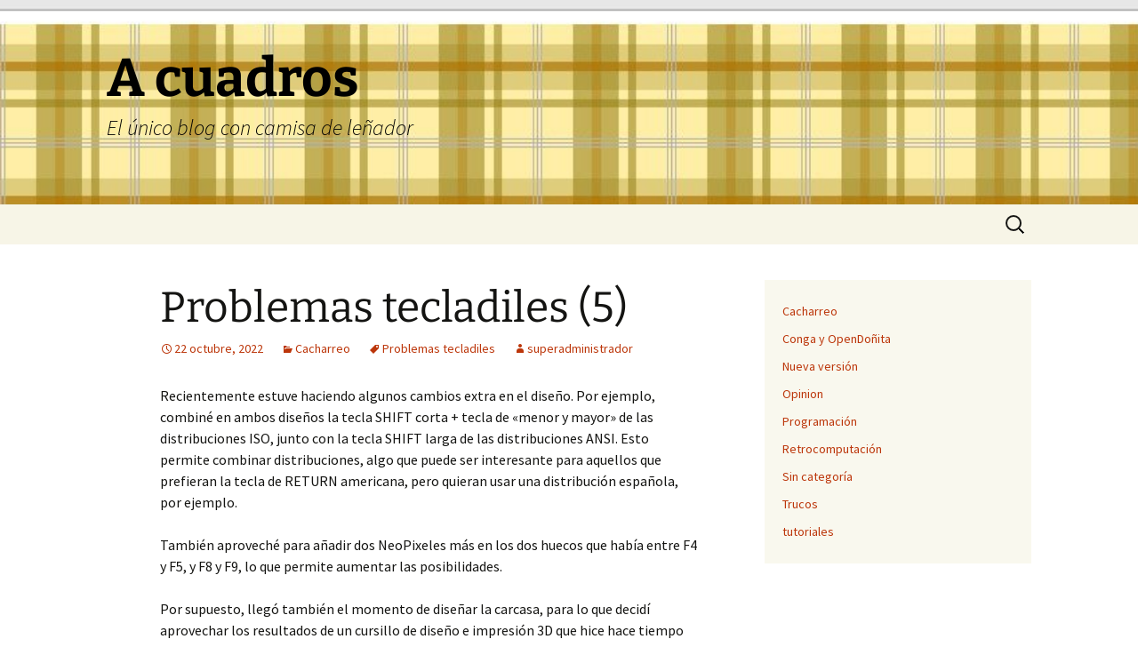

--- FILE ---
content_type: text/html; charset=UTF-8
request_url: https://blog.rastersoft.com/?p=3133
body_size: 15141
content:
<!DOCTYPE html>
<html lang="es">
<head>
	<meta charset="UTF-8">
	<meta name="viewport" content="width=device-width, initial-scale=1.0">
	<title>Problemas tecladiles (5) | A cuadros</title>
	<link rel="profile" href="https://gmpg.org/xfn/11">
	<link rel="pingback" href="https://blog.rastersoft.com/xmlrpc.php">
	<meta name='robots' content='max-image-preview:large' />
<link rel="alternate" type="application/rss+xml" title="A cuadros &raquo; Feed" href="https://blog.rastersoft.com/?feed=rss2" />
<link rel="alternate" type="application/rss+xml" title="A cuadros &raquo; Feed de los comentarios" href="https://blog.rastersoft.com/?feed=comments-rss2" />
<link rel="alternate" type="application/rss+xml" title="A cuadros &raquo; Comentario Problemas tecladiles (5) del feed" href="https://blog.rastersoft.com/?feed=rss2&#038;p=3133" />
<link rel="alternate" title="oEmbed (JSON)" type="application/json+oembed" href="https://blog.rastersoft.com/index.php?rest_route=%2Foembed%2F1.0%2Fembed&#038;url=https%3A%2F%2Fblog.rastersoft.com%2F%3Fp%3D3133" />
<link rel="alternate" title="oEmbed (XML)" type="text/xml+oembed" href="https://blog.rastersoft.com/index.php?rest_route=%2Foembed%2F1.0%2Fembed&#038;url=https%3A%2F%2Fblog.rastersoft.com%2F%3Fp%3D3133&#038;format=xml" />
<style id='wp-img-auto-sizes-contain-inline-css'>
img:is([sizes=auto i],[sizes^="auto," i]){contain-intrinsic-size:3000px 1500px}
/*# sourceURL=wp-img-auto-sizes-contain-inline-css */
</style>
<style id='wp-emoji-styles-inline-css'>

	img.wp-smiley, img.emoji {
		display: inline !important;
		border: none !important;
		box-shadow: none !important;
		height: 1em !important;
		width: 1em !important;
		margin: 0 0.07em !important;
		vertical-align: -0.1em !important;
		background: none !important;
		padding: 0 !important;
	}
/*# sourceURL=wp-emoji-styles-inline-css */
</style>
<style id='wp-block-library-inline-css'>
:root{--wp-block-synced-color:#7a00df;--wp-block-synced-color--rgb:122,0,223;--wp-bound-block-color:var(--wp-block-synced-color);--wp-editor-canvas-background:#ddd;--wp-admin-theme-color:#007cba;--wp-admin-theme-color--rgb:0,124,186;--wp-admin-theme-color-darker-10:#006ba1;--wp-admin-theme-color-darker-10--rgb:0,107,160.5;--wp-admin-theme-color-darker-20:#005a87;--wp-admin-theme-color-darker-20--rgb:0,90,135;--wp-admin-border-width-focus:2px}@media (min-resolution:192dpi){:root{--wp-admin-border-width-focus:1.5px}}.wp-element-button{cursor:pointer}:root .has-very-light-gray-background-color{background-color:#eee}:root .has-very-dark-gray-background-color{background-color:#313131}:root .has-very-light-gray-color{color:#eee}:root .has-very-dark-gray-color{color:#313131}:root .has-vivid-green-cyan-to-vivid-cyan-blue-gradient-background{background:linear-gradient(135deg,#00d084,#0693e3)}:root .has-purple-crush-gradient-background{background:linear-gradient(135deg,#34e2e4,#4721fb 50%,#ab1dfe)}:root .has-hazy-dawn-gradient-background{background:linear-gradient(135deg,#faaca8,#dad0ec)}:root .has-subdued-olive-gradient-background{background:linear-gradient(135deg,#fafae1,#67a671)}:root .has-atomic-cream-gradient-background{background:linear-gradient(135deg,#fdd79a,#004a59)}:root .has-nightshade-gradient-background{background:linear-gradient(135deg,#330968,#31cdcf)}:root .has-midnight-gradient-background{background:linear-gradient(135deg,#020381,#2874fc)}:root{--wp--preset--font-size--normal:16px;--wp--preset--font-size--huge:42px}.has-regular-font-size{font-size:1em}.has-larger-font-size{font-size:2.625em}.has-normal-font-size{font-size:var(--wp--preset--font-size--normal)}.has-huge-font-size{font-size:var(--wp--preset--font-size--huge)}.has-text-align-center{text-align:center}.has-text-align-left{text-align:left}.has-text-align-right{text-align:right}.has-fit-text{white-space:nowrap!important}#end-resizable-editor-section{display:none}.aligncenter{clear:both}.items-justified-left{justify-content:flex-start}.items-justified-center{justify-content:center}.items-justified-right{justify-content:flex-end}.items-justified-space-between{justify-content:space-between}.screen-reader-text{border:0;clip-path:inset(50%);height:1px;margin:-1px;overflow:hidden;padding:0;position:absolute;width:1px;word-wrap:normal!important}.screen-reader-text:focus{background-color:#ddd;clip-path:none;color:#444;display:block;font-size:1em;height:auto;left:5px;line-height:normal;padding:15px 23px 14px;text-decoration:none;top:5px;width:auto;z-index:100000}html :where(.has-border-color){border-style:solid}html :where([style*=border-top-color]){border-top-style:solid}html :where([style*=border-right-color]){border-right-style:solid}html :where([style*=border-bottom-color]){border-bottom-style:solid}html :where([style*=border-left-color]){border-left-style:solid}html :where([style*=border-width]){border-style:solid}html :where([style*=border-top-width]){border-top-style:solid}html :where([style*=border-right-width]){border-right-style:solid}html :where([style*=border-bottom-width]){border-bottom-style:solid}html :where([style*=border-left-width]){border-left-style:solid}html :where(img[class*=wp-image-]){height:auto;max-width:100%}:where(figure){margin:0 0 1em}html :where(.is-position-sticky){--wp-admin--admin-bar--position-offset:var(--wp-admin--admin-bar--height,0px)}@media screen and (max-width:600px){html :where(.is-position-sticky){--wp-admin--admin-bar--position-offset:0px}}

/*# sourceURL=wp-block-library-inline-css */
</style><style id='wp-block-categories-inline-css'>
.wp-block-categories{box-sizing:border-box}.wp-block-categories.alignleft{margin-right:2em}.wp-block-categories.alignright{margin-left:2em}.wp-block-categories.wp-block-categories-dropdown.aligncenter{text-align:center}.wp-block-categories .wp-block-categories__label{display:block;width:100%}
/*# sourceURL=https://blog.rastersoft.com/wp-includes/blocks/categories/style.min.css */
</style>
<style id='wp-block-image-inline-css'>
.wp-block-image>a,.wp-block-image>figure>a{display:inline-block}.wp-block-image img{box-sizing:border-box;height:auto;max-width:100%;vertical-align:bottom}@media not (prefers-reduced-motion){.wp-block-image img.hide{visibility:hidden}.wp-block-image img.show{animation:show-content-image .4s}}.wp-block-image[style*=border-radius] img,.wp-block-image[style*=border-radius]>a{border-radius:inherit}.wp-block-image.has-custom-border img{box-sizing:border-box}.wp-block-image.aligncenter{text-align:center}.wp-block-image.alignfull>a,.wp-block-image.alignwide>a{width:100%}.wp-block-image.alignfull img,.wp-block-image.alignwide img{height:auto;width:100%}.wp-block-image .aligncenter,.wp-block-image .alignleft,.wp-block-image .alignright,.wp-block-image.aligncenter,.wp-block-image.alignleft,.wp-block-image.alignright{display:table}.wp-block-image .aligncenter>figcaption,.wp-block-image .alignleft>figcaption,.wp-block-image .alignright>figcaption,.wp-block-image.aligncenter>figcaption,.wp-block-image.alignleft>figcaption,.wp-block-image.alignright>figcaption{caption-side:bottom;display:table-caption}.wp-block-image .alignleft{float:left;margin:.5em 1em .5em 0}.wp-block-image .alignright{float:right;margin:.5em 0 .5em 1em}.wp-block-image .aligncenter{margin-left:auto;margin-right:auto}.wp-block-image :where(figcaption){margin-bottom:1em;margin-top:.5em}.wp-block-image.is-style-circle-mask img{border-radius:9999px}@supports ((-webkit-mask-image:none) or (mask-image:none)) or (-webkit-mask-image:none){.wp-block-image.is-style-circle-mask img{border-radius:0;-webkit-mask-image:url('data:image/svg+xml;utf8,<svg viewBox="0 0 100 100" xmlns="http://www.w3.org/2000/svg"><circle cx="50" cy="50" r="50"/></svg>');mask-image:url('data:image/svg+xml;utf8,<svg viewBox="0 0 100 100" xmlns="http://www.w3.org/2000/svg"><circle cx="50" cy="50" r="50"/></svg>');mask-mode:alpha;-webkit-mask-position:center;mask-position:center;-webkit-mask-repeat:no-repeat;mask-repeat:no-repeat;-webkit-mask-size:contain;mask-size:contain}}:root :where(.wp-block-image.is-style-rounded img,.wp-block-image .is-style-rounded img){border-radius:9999px}.wp-block-image figure{margin:0}.wp-lightbox-container{display:flex;flex-direction:column;position:relative}.wp-lightbox-container img{cursor:zoom-in}.wp-lightbox-container img:hover+button{opacity:1}.wp-lightbox-container button{align-items:center;backdrop-filter:blur(16px) saturate(180%);background-color:#5a5a5a40;border:none;border-radius:4px;cursor:zoom-in;display:flex;height:20px;justify-content:center;opacity:0;padding:0;position:absolute;right:16px;text-align:center;top:16px;width:20px;z-index:100}@media not (prefers-reduced-motion){.wp-lightbox-container button{transition:opacity .2s ease}}.wp-lightbox-container button:focus-visible{outline:3px auto #5a5a5a40;outline:3px auto -webkit-focus-ring-color;outline-offset:3px}.wp-lightbox-container button:hover{cursor:pointer;opacity:1}.wp-lightbox-container button:focus{opacity:1}.wp-lightbox-container button:focus,.wp-lightbox-container button:hover,.wp-lightbox-container button:not(:hover):not(:active):not(.has-background){background-color:#5a5a5a40;border:none}.wp-lightbox-overlay{box-sizing:border-box;cursor:zoom-out;height:100vh;left:0;overflow:hidden;position:fixed;top:0;visibility:hidden;width:100%;z-index:100000}.wp-lightbox-overlay .close-button{align-items:center;cursor:pointer;display:flex;justify-content:center;min-height:40px;min-width:40px;padding:0;position:absolute;right:calc(env(safe-area-inset-right) + 16px);top:calc(env(safe-area-inset-top) + 16px);z-index:5000000}.wp-lightbox-overlay .close-button:focus,.wp-lightbox-overlay .close-button:hover,.wp-lightbox-overlay .close-button:not(:hover):not(:active):not(.has-background){background:none;border:none}.wp-lightbox-overlay .lightbox-image-container{height:var(--wp--lightbox-container-height);left:50%;overflow:hidden;position:absolute;top:50%;transform:translate(-50%,-50%);transform-origin:top left;width:var(--wp--lightbox-container-width);z-index:9999999999}.wp-lightbox-overlay .wp-block-image{align-items:center;box-sizing:border-box;display:flex;height:100%;justify-content:center;margin:0;position:relative;transform-origin:0 0;width:100%;z-index:3000000}.wp-lightbox-overlay .wp-block-image img{height:var(--wp--lightbox-image-height);min-height:var(--wp--lightbox-image-height);min-width:var(--wp--lightbox-image-width);width:var(--wp--lightbox-image-width)}.wp-lightbox-overlay .wp-block-image figcaption{display:none}.wp-lightbox-overlay button{background:none;border:none}.wp-lightbox-overlay .scrim{background-color:#fff;height:100%;opacity:.9;position:absolute;width:100%;z-index:2000000}.wp-lightbox-overlay.active{visibility:visible}@media not (prefers-reduced-motion){.wp-lightbox-overlay.active{animation:turn-on-visibility .25s both}.wp-lightbox-overlay.active img{animation:turn-on-visibility .35s both}.wp-lightbox-overlay.show-closing-animation:not(.active){animation:turn-off-visibility .35s both}.wp-lightbox-overlay.show-closing-animation:not(.active) img{animation:turn-off-visibility .25s both}.wp-lightbox-overlay.zoom.active{animation:none;opacity:1;visibility:visible}.wp-lightbox-overlay.zoom.active .lightbox-image-container{animation:lightbox-zoom-in .4s}.wp-lightbox-overlay.zoom.active .lightbox-image-container img{animation:none}.wp-lightbox-overlay.zoom.active .scrim{animation:turn-on-visibility .4s forwards}.wp-lightbox-overlay.zoom.show-closing-animation:not(.active){animation:none}.wp-lightbox-overlay.zoom.show-closing-animation:not(.active) .lightbox-image-container{animation:lightbox-zoom-out .4s}.wp-lightbox-overlay.zoom.show-closing-animation:not(.active) .lightbox-image-container img{animation:none}.wp-lightbox-overlay.zoom.show-closing-animation:not(.active) .scrim{animation:turn-off-visibility .4s forwards}}@keyframes show-content-image{0%{visibility:hidden}99%{visibility:hidden}to{visibility:visible}}@keyframes turn-on-visibility{0%{opacity:0}to{opacity:1}}@keyframes turn-off-visibility{0%{opacity:1;visibility:visible}99%{opacity:0;visibility:visible}to{opacity:0;visibility:hidden}}@keyframes lightbox-zoom-in{0%{transform:translate(calc((-100vw + var(--wp--lightbox-scrollbar-width))/2 + var(--wp--lightbox-initial-left-position)),calc(-50vh + var(--wp--lightbox-initial-top-position))) scale(var(--wp--lightbox-scale))}to{transform:translate(-50%,-50%) scale(1)}}@keyframes lightbox-zoom-out{0%{transform:translate(-50%,-50%) scale(1);visibility:visible}99%{visibility:visible}to{transform:translate(calc((-100vw + var(--wp--lightbox-scrollbar-width))/2 + var(--wp--lightbox-initial-left-position)),calc(-50vh + var(--wp--lightbox-initial-top-position))) scale(var(--wp--lightbox-scale));visibility:hidden}}
/*# sourceURL=https://blog.rastersoft.com/wp-includes/blocks/image/style.min.css */
</style>
<style id='wp-block-image-theme-inline-css'>
:root :where(.wp-block-image figcaption){color:#555;font-size:13px;text-align:center}.is-dark-theme :root :where(.wp-block-image figcaption){color:#ffffffa6}.wp-block-image{margin:0 0 1em}
/*# sourceURL=https://blog.rastersoft.com/wp-includes/blocks/image/theme.min.css */
</style>
<style id='wp-block-video-inline-css'>
.wp-block-video{box-sizing:border-box}.wp-block-video video{height:auto;vertical-align:middle;width:100%}@supports (position:sticky){.wp-block-video [poster]{object-fit:cover}}.wp-block-video.aligncenter{text-align:center}.wp-block-video :where(figcaption){margin-bottom:1em;margin-top:.5em}
/*# sourceURL=https://blog.rastersoft.com/wp-includes/blocks/video/style.min.css */
</style>
<style id='wp-block-video-theme-inline-css'>
.wp-block-video :where(figcaption){color:#555;font-size:13px;text-align:center}.is-dark-theme .wp-block-video :where(figcaption){color:#ffffffa6}.wp-block-video{margin:0 0 1em}
/*# sourceURL=https://blog.rastersoft.com/wp-includes/blocks/video/theme.min.css */
</style>
<style id='wp-block-paragraph-inline-css'>
.is-small-text{font-size:.875em}.is-regular-text{font-size:1em}.is-large-text{font-size:2.25em}.is-larger-text{font-size:3em}.has-drop-cap:not(:focus):first-letter{float:left;font-size:8.4em;font-style:normal;font-weight:100;line-height:.68;margin:.05em .1em 0 0;text-transform:uppercase}body.rtl .has-drop-cap:not(:focus):first-letter{float:none;margin-left:.1em}p.has-drop-cap.has-background{overflow:hidden}:root :where(p.has-background){padding:1.25em 2.375em}:where(p.has-text-color:not(.has-link-color)) a{color:inherit}p.has-text-align-left[style*="writing-mode:vertical-lr"],p.has-text-align-right[style*="writing-mode:vertical-rl"]{rotate:180deg}
/*# sourceURL=https://blog.rastersoft.com/wp-includes/blocks/paragraph/style.min.css */
</style>
<style id='global-styles-inline-css'>
:root{--wp--preset--aspect-ratio--square: 1;--wp--preset--aspect-ratio--4-3: 4/3;--wp--preset--aspect-ratio--3-4: 3/4;--wp--preset--aspect-ratio--3-2: 3/2;--wp--preset--aspect-ratio--2-3: 2/3;--wp--preset--aspect-ratio--16-9: 16/9;--wp--preset--aspect-ratio--9-16: 9/16;--wp--preset--color--black: #000000;--wp--preset--color--cyan-bluish-gray: #abb8c3;--wp--preset--color--white: #fff;--wp--preset--color--pale-pink: #f78da7;--wp--preset--color--vivid-red: #cf2e2e;--wp--preset--color--luminous-vivid-orange: #ff6900;--wp--preset--color--luminous-vivid-amber: #fcb900;--wp--preset--color--light-green-cyan: #7bdcb5;--wp--preset--color--vivid-green-cyan: #00d084;--wp--preset--color--pale-cyan-blue: #8ed1fc;--wp--preset--color--vivid-cyan-blue: #0693e3;--wp--preset--color--vivid-purple: #9b51e0;--wp--preset--color--dark-gray: #141412;--wp--preset--color--red: #bc360a;--wp--preset--color--medium-orange: #db572f;--wp--preset--color--light-orange: #ea9629;--wp--preset--color--yellow: #fbca3c;--wp--preset--color--dark-brown: #220e10;--wp--preset--color--medium-brown: #722d19;--wp--preset--color--light-brown: #eadaa6;--wp--preset--color--beige: #e8e5ce;--wp--preset--color--off-white: #f7f5e7;--wp--preset--gradient--vivid-cyan-blue-to-vivid-purple: linear-gradient(135deg,rgb(6,147,227) 0%,rgb(155,81,224) 100%);--wp--preset--gradient--light-green-cyan-to-vivid-green-cyan: linear-gradient(135deg,rgb(122,220,180) 0%,rgb(0,208,130) 100%);--wp--preset--gradient--luminous-vivid-amber-to-luminous-vivid-orange: linear-gradient(135deg,rgb(252,185,0) 0%,rgb(255,105,0) 100%);--wp--preset--gradient--luminous-vivid-orange-to-vivid-red: linear-gradient(135deg,rgb(255,105,0) 0%,rgb(207,46,46) 100%);--wp--preset--gradient--very-light-gray-to-cyan-bluish-gray: linear-gradient(135deg,rgb(238,238,238) 0%,rgb(169,184,195) 100%);--wp--preset--gradient--cool-to-warm-spectrum: linear-gradient(135deg,rgb(74,234,220) 0%,rgb(151,120,209) 20%,rgb(207,42,186) 40%,rgb(238,44,130) 60%,rgb(251,105,98) 80%,rgb(254,248,76) 100%);--wp--preset--gradient--blush-light-purple: linear-gradient(135deg,rgb(255,206,236) 0%,rgb(152,150,240) 100%);--wp--preset--gradient--blush-bordeaux: linear-gradient(135deg,rgb(254,205,165) 0%,rgb(254,45,45) 50%,rgb(107,0,62) 100%);--wp--preset--gradient--luminous-dusk: linear-gradient(135deg,rgb(255,203,112) 0%,rgb(199,81,192) 50%,rgb(65,88,208) 100%);--wp--preset--gradient--pale-ocean: linear-gradient(135deg,rgb(255,245,203) 0%,rgb(182,227,212) 50%,rgb(51,167,181) 100%);--wp--preset--gradient--electric-grass: linear-gradient(135deg,rgb(202,248,128) 0%,rgb(113,206,126) 100%);--wp--preset--gradient--midnight: linear-gradient(135deg,rgb(2,3,129) 0%,rgb(40,116,252) 100%);--wp--preset--gradient--autumn-brown: linear-gradient(135deg, rgba(226,45,15,1) 0%, rgba(158,25,13,1) 100%);--wp--preset--gradient--sunset-yellow: linear-gradient(135deg, rgba(233,139,41,1) 0%, rgba(238,179,95,1) 100%);--wp--preset--gradient--light-sky: linear-gradient(135deg,rgba(228,228,228,1.0) 0%,rgba(208,225,252,1.0) 100%);--wp--preset--gradient--dark-sky: linear-gradient(135deg,rgba(0,0,0,1.0) 0%,rgba(56,61,69,1.0) 100%);--wp--preset--font-size--small: 13px;--wp--preset--font-size--medium: 20px;--wp--preset--font-size--large: 36px;--wp--preset--font-size--x-large: 42px;--wp--preset--spacing--20: 0.44rem;--wp--preset--spacing--30: 0.67rem;--wp--preset--spacing--40: 1rem;--wp--preset--spacing--50: 1.5rem;--wp--preset--spacing--60: 2.25rem;--wp--preset--spacing--70: 3.38rem;--wp--preset--spacing--80: 5.06rem;--wp--preset--shadow--natural: 6px 6px 9px rgba(0, 0, 0, 0.2);--wp--preset--shadow--deep: 12px 12px 50px rgba(0, 0, 0, 0.4);--wp--preset--shadow--sharp: 6px 6px 0px rgba(0, 0, 0, 0.2);--wp--preset--shadow--outlined: 6px 6px 0px -3px rgb(255, 255, 255), 6px 6px rgb(0, 0, 0);--wp--preset--shadow--crisp: 6px 6px 0px rgb(0, 0, 0);}:where(.is-layout-flex){gap: 0.5em;}:where(.is-layout-grid){gap: 0.5em;}body .is-layout-flex{display: flex;}.is-layout-flex{flex-wrap: wrap;align-items: center;}.is-layout-flex > :is(*, div){margin: 0;}body .is-layout-grid{display: grid;}.is-layout-grid > :is(*, div){margin: 0;}:where(.wp-block-columns.is-layout-flex){gap: 2em;}:where(.wp-block-columns.is-layout-grid){gap: 2em;}:where(.wp-block-post-template.is-layout-flex){gap: 1.25em;}:where(.wp-block-post-template.is-layout-grid){gap: 1.25em;}.has-black-color{color: var(--wp--preset--color--black) !important;}.has-cyan-bluish-gray-color{color: var(--wp--preset--color--cyan-bluish-gray) !important;}.has-white-color{color: var(--wp--preset--color--white) !important;}.has-pale-pink-color{color: var(--wp--preset--color--pale-pink) !important;}.has-vivid-red-color{color: var(--wp--preset--color--vivid-red) !important;}.has-luminous-vivid-orange-color{color: var(--wp--preset--color--luminous-vivid-orange) !important;}.has-luminous-vivid-amber-color{color: var(--wp--preset--color--luminous-vivid-amber) !important;}.has-light-green-cyan-color{color: var(--wp--preset--color--light-green-cyan) !important;}.has-vivid-green-cyan-color{color: var(--wp--preset--color--vivid-green-cyan) !important;}.has-pale-cyan-blue-color{color: var(--wp--preset--color--pale-cyan-blue) !important;}.has-vivid-cyan-blue-color{color: var(--wp--preset--color--vivid-cyan-blue) !important;}.has-vivid-purple-color{color: var(--wp--preset--color--vivid-purple) !important;}.has-black-background-color{background-color: var(--wp--preset--color--black) !important;}.has-cyan-bluish-gray-background-color{background-color: var(--wp--preset--color--cyan-bluish-gray) !important;}.has-white-background-color{background-color: var(--wp--preset--color--white) !important;}.has-pale-pink-background-color{background-color: var(--wp--preset--color--pale-pink) !important;}.has-vivid-red-background-color{background-color: var(--wp--preset--color--vivid-red) !important;}.has-luminous-vivid-orange-background-color{background-color: var(--wp--preset--color--luminous-vivid-orange) !important;}.has-luminous-vivid-amber-background-color{background-color: var(--wp--preset--color--luminous-vivid-amber) !important;}.has-light-green-cyan-background-color{background-color: var(--wp--preset--color--light-green-cyan) !important;}.has-vivid-green-cyan-background-color{background-color: var(--wp--preset--color--vivid-green-cyan) !important;}.has-pale-cyan-blue-background-color{background-color: var(--wp--preset--color--pale-cyan-blue) !important;}.has-vivid-cyan-blue-background-color{background-color: var(--wp--preset--color--vivid-cyan-blue) !important;}.has-vivid-purple-background-color{background-color: var(--wp--preset--color--vivid-purple) !important;}.has-black-border-color{border-color: var(--wp--preset--color--black) !important;}.has-cyan-bluish-gray-border-color{border-color: var(--wp--preset--color--cyan-bluish-gray) !important;}.has-white-border-color{border-color: var(--wp--preset--color--white) !important;}.has-pale-pink-border-color{border-color: var(--wp--preset--color--pale-pink) !important;}.has-vivid-red-border-color{border-color: var(--wp--preset--color--vivid-red) !important;}.has-luminous-vivid-orange-border-color{border-color: var(--wp--preset--color--luminous-vivid-orange) !important;}.has-luminous-vivid-amber-border-color{border-color: var(--wp--preset--color--luminous-vivid-amber) !important;}.has-light-green-cyan-border-color{border-color: var(--wp--preset--color--light-green-cyan) !important;}.has-vivid-green-cyan-border-color{border-color: var(--wp--preset--color--vivid-green-cyan) !important;}.has-pale-cyan-blue-border-color{border-color: var(--wp--preset--color--pale-cyan-blue) !important;}.has-vivid-cyan-blue-border-color{border-color: var(--wp--preset--color--vivid-cyan-blue) !important;}.has-vivid-purple-border-color{border-color: var(--wp--preset--color--vivid-purple) !important;}.has-vivid-cyan-blue-to-vivid-purple-gradient-background{background: var(--wp--preset--gradient--vivid-cyan-blue-to-vivid-purple) !important;}.has-light-green-cyan-to-vivid-green-cyan-gradient-background{background: var(--wp--preset--gradient--light-green-cyan-to-vivid-green-cyan) !important;}.has-luminous-vivid-amber-to-luminous-vivid-orange-gradient-background{background: var(--wp--preset--gradient--luminous-vivid-amber-to-luminous-vivid-orange) !important;}.has-luminous-vivid-orange-to-vivid-red-gradient-background{background: var(--wp--preset--gradient--luminous-vivid-orange-to-vivid-red) !important;}.has-very-light-gray-to-cyan-bluish-gray-gradient-background{background: var(--wp--preset--gradient--very-light-gray-to-cyan-bluish-gray) !important;}.has-cool-to-warm-spectrum-gradient-background{background: var(--wp--preset--gradient--cool-to-warm-spectrum) !important;}.has-blush-light-purple-gradient-background{background: var(--wp--preset--gradient--blush-light-purple) !important;}.has-blush-bordeaux-gradient-background{background: var(--wp--preset--gradient--blush-bordeaux) !important;}.has-luminous-dusk-gradient-background{background: var(--wp--preset--gradient--luminous-dusk) !important;}.has-pale-ocean-gradient-background{background: var(--wp--preset--gradient--pale-ocean) !important;}.has-electric-grass-gradient-background{background: var(--wp--preset--gradient--electric-grass) !important;}.has-midnight-gradient-background{background: var(--wp--preset--gradient--midnight) !important;}.has-small-font-size{font-size: var(--wp--preset--font-size--small) !important;}.has-medium-font-size{font-size: var(--wp--preset--font-size--medium) !important;}.has-large-font-size{font-size: var(--wp--preset--font-size--large) !important;}.has-x-large-font-size{font-size: var(--wp--preset--font-size--x-large) !important;}
/*# sourceURL=global-styles-inline-css */
</style>

<style id='classic-theme-styles-inline-css'>
/*! This file is auto-generated */
.wp-block-button__link{color:#fff;background-color:#32373c;border-radius:9999px;box-shadow:none;text-decoration:none;padding:calc(.667em + 2px) calc(1.333em + 2px);font-size:1.125em}.wp-block-file__button{background:#32373c;color:#fff;text-decoration:none}
/*# sourceURL=/wp-includes/css/classic-themes.min.css */
</style>
<link rel='stylesheet' id='responsive-lightbox-nivo_lightbox-css-css' href='https://blog.rastersoft.com/wp-content/plugins/responsive-lightbox-lite/assets/nivo-lightbox/nivo-lightbox.css?ver=6.9' media='all' />
<link rel='stylesheet' id='responsive-lightbox-nivo_lightbox-css-d-css' href='https://blog.rastersoft.com/wp-content/plugins/responsive-lightbox-lite/assets/nivo-lightbox/themes/default/default.css?ver=6.9' media='all' />
<link rel='stylesheet' id='wpca-css-css' href='https://blog.rastersoft.com/wp-content/plugins/wp-cookies-alert/style.css?ver=1.0' media='all' />
<link rel='stylesheet' id='twentythirteen-fonts-css' href='https://blog.rastersoft.com/wp-content/themes/twentythirteen/fonts/source-sans-pro-plus-bitter.css?ver=20230328' media='all' />
<link rel='stylesheet' id='genericons-css' href='https://blog.rastersoft.com/wp-content/themes/twentythirteen/genericons/genericons.css?ver=20251101' media='all' />
<link rel='stylesheet' id='twentythirteen-style-css' href='https://blog.rastersoft.com/wp-content/themes/twentythirteen/style.css?ver=20251202' media='all' />
<link rel='stylesheet' id='twentythirteen-block-style-css' href='https://blog.rastersoft.com/wp-content/themes/twentythirteen/css/blocks.css?ver=20240520' media='all' />
<script src="https://blog.rastersoft.com/wp-includes/js/jquery/jquery.min.js?ver=3.7.1" id="jquery-core-js"></script>
<script src="https://blog.rastersoft.com/wp-includes/js/jquery/jquery-migrate.min.js?ver=3.4.1" id="jquery-migrate-js"></script>
<script src="https://blog.rastersoft.com/wp-content/plugins/responsive-lightbox-lite/assets/nivo-lightbox/nivo-lightbox.min.js?ver=6.9" id="responsive-lightbox-nivo_lightbox-js"></script>
<script id="responsive-lightbox-lite-script-js-extra">
var rllArgs = {"script":"nivo_lightbox","selector":"lightbox","custom_events":""};
//# sourceURL=responsive-lightbox-lite-script-js-extra
</script>
<script src="https://blog.rastersoft.com/wp-content/plugins/responsive-lightbox-lite/assets/inc/script.js?ver=6.9" id="responsive-lightbox-lite-script-js"></script>
<script src="https://blog.rastersoft.com/wp-content/themes/twentythirteen/js/functions.js?ver=20250727" id="twentythirteen-script-js" defer data-wp-strategy="defer"></script>
<link rel="https://api.w.org/" href="https://blog.rastersoft.com/index.php?rest_route=/" /><link rel="alternate" title="JSON" type="application/json" href="https://blog.rastersoft.com/index.php?rest_route=/wp/v2/posts/3133" /><meta name="generator" content="WordPress 6.9" />
<link rel="canonical" href="https://blog.rastersoft.com/?p=3133" />
<link rel='shortlink' href='https://blog.rastersoft.com/?p=3133' />

<!-- BEGIN License added by Creative-Commons-Configurator plugin for WordPress -->
<link rel="license" type="text/html" href="https://creativecommons.org/licenses/by-sa/4.0/" />
<style type="text/css">
p.cc-block { clear: both; width: 90%; margin: 8px auto; padding: 4px; text-align: center; border: 1px solid #cccccc; color: #000000; background-color: #eef6e6; }
p.cc-block a:link, p.cc-block a:visited, p.cc-block a:hover, p.cc-block a:active { text-decoration: underline; color: #000000; border: none;}
.cc-button { display: block; margin-left: auto; margin-right: auto; margin-top: 6px; margin-bottom: 6px; border-width: 0; }
.wp-caption { border: 0; }
.widget_bccl_widget { text-align: center; }
</style>

<!-- END License added by Creative-Commons-Configurator plugin for WordPress -->

	<style type="text/css">
		#wpca-box {
			background-color: #1A4C80 !important;
												}
		#wpca-message {
			color: #FFFFFF !important; 
		}
		#wpca-more {
			color: #FFCC00 !important; 
		}
		#wpca-ok a {
			background-color: #303030 !important; 
			color: #FFFFFF !important; 
		}
	</style>
	<script type="text/javascript">
		jQuery(document).ready(function(){
					jQuery('body').append(jQuery('#wpca-box'));
					jQuery('#wpca-ok a').click(function(){
				document.cookie='wpca_ok=1; path=/';
				jQuery('#wpca-box').fadeOut();
				return false;
			});
		});
	</script>
	<style type="text/css" id="twentythirteen-header-css">
		.site-header {
		background: url(https://blog.rastersoft.com/wp-content/uploads/2020/09/kubrickheader.jpg) no-repeat scroll top;
		background-size: 1600px auto;
	}
	@media (max-width: 767px) {
		.site-header {
			background-size: 768px auto;
		}
	}
	@media (max-width: 359px) {
		.site-header {
			background-size: 360px auto;
		}
	}
				.site-title,
		.site-description {
			color: #000000;
		}
		</style>
			<style id="wp-custom-css">
			div.mycode {	
	overflow: auto;
	width: 100%;
	background-color: #ffffaa;
}

ul.mycode {
	width: 95%;
	background-color: #ffffaa;
	font-size: 120% !important;
	padding: 20px 20px;
}

p.mycode, pre.mycode {
	overflow: auto;
	width: 95%;
	background-color: #ffffaa;
	font-size: 120% !important;
	display: block;
  unicode-bidi: embed;
  font-family: monospace;
  white-space: pre;
	padding: 20px 20px;
	text-align: justify;
}

figure.meme video controls {
	visibility: hidden !important;
}

div.formatedcode {
	overflow: auto;
	width: 100%;
	font-size: 120%;
	padding: 20px 20px 20px 20px;
	background-color: #ffffaa;
}		</style>
		</head>

<body class="wp-singular post-template-default single single-post postid-3133 single-format-standard wp-embed-responsive wp-theme-twentythirteen sidebar">
		<div id="page" class="hfeed site">
		<a class="screen-reader-text skip-link" href="#content">
			Saltar al contenido		</a>
		<header id="masthead" class="site-header">
						<a class="home-link" href="https://blog.rastersoft.com/" rel="home" >
									<h1 class="site-title">A cuadros</h1>
													<h2 class="site-description">El único blog con camisa de leñador</h2>
							</a>

			<div id="navbar" class="navbar">
				<nav id="site-navigation" class="navigation main-navigation">
					<button class="menu-toggle">Menú</button>
					<div id="primary-menu" class="nav-menu"></div>
					<form role="search" method="get" class="search-form" action="https://blog.rastersoft.com/">
				<label>
					<span class="screen-reader-text">Buscar:</span>
					<input type="search" class="search-field" placeholder="Buscar &hellip;" value="" name="s" />
				</label>
				<input type="submit" class="search-submit" value="Buscar" />
			</form>				</nav><!-- #site-navigation -->
			</div><!-- #navbar -->
		</header><!-- #masthead -->

		<div id="main" class="site-main">

	<div id="primary" class="content-area">
		<div id="content" class="site-content" role="main">

			
				
<article id="post-3133" class="post-3133 post type-post status-publish format-standard hentry category-cacharreo tag-problemas-tecladiles">
	<header class="entry-header">
		
				<h1 class="entry-title">Problemas tecladiles (5)</h1>
		
		<div class="entry-meta">
			<span class="date"><a href="https://blog.rastersoft.com/?p=3133" title="Enlace permanente a Problemas tecladiles (5)" rel="bookmark"><time class="entry-date" datetime="2022-10-22T18:24:51+00:00">22 octubre, 2022</time></a></span><span class="categories-links"><a href="https://blog.rastersoft.com/?cat=2" rel="category">Cacharreo</a></span><span class="tags-links"><a href="https://blog.rastersoft.com/?tag=problemas-tecladiles" rel="tag">Problemas tecladiles</a></span><span class="author vcard"><a class="url fn n" href="https://blog.rastersoft.com/?author=2" title="Ver todas las entradas de superadministrador" rel="author">superadministrador</a></span>					</div><!-- .entry-meta -->
	</header><!-- .entry-header -->

		<div class="entry-content">
		
<p>Recientemente estuve haciendo algunos cambios extra en el diseño. Por ejemplo, combiné en ambos diseños la tecla SHIFT corta + tecla de «menor y mayor» de las distribuciones ISO, junto con la tecla SHIFT larga de las distribuciones ANSI. Esto permite combinar distribuciones, algo que puede ser interesante para aquellos que prefieran la tecla de RETURN americana, pero quieran usar una distribución española, por ejemplo.</p>



<p>También aproveché para añadir dos NeoPixeles más en los dos huecos que había entre F4 y F5, y F8 y F9, lo que permite aumentar las posibilidades.</p>



<p>Por supuesto, llegó también el momento de diseñar la carcasa, para lo que decidí aprovechar los resultados de un cursillo de diseño e impresión 3D que hice hace tiempo (¡¡¡¡Gracias por convencerme para ir, Miguel!!!!). No tendría que ser demasiado difícil&#8230;</p>



<figure class="wp-block-video meme"><video height="180" style="aspect-ratio: 320 / 180;" width="320" controls src="https://blog.rastersoft.com/wp-content/uploads/2020/06/think.mp4"></video></figure>



<p>El primer problema que me encontré fue que el teclado mide 32cm de ancho, pero las impresoras 3D normales tienen una cama de entre 20 y 30cm, lo que significa que no podía imprimirlo todo de una sola vez sino que tendría que dividir la carcasa en dos mitades que se pudiesen pegar. Ante esto comencé con el primer diseño:</p>



<figure class="wp-block-image size-large"><a href="https://blog.rastersoft.com/wp-content/uploads/2022/10/diseno1.jpg" rel="lightbox-0"><img fetchpriority="high" decoding="async" width="1024" height="581" src="https://blog.rastersoft.com/wp-content/uploads/2022/10/diseno1-1024x581.jpg" alt="" class="wp-image-3146" srcset="https://blog.rastersoft.com/wp-content/uploads/2022/10/diseno1-1024x581.jpg 1024w, https://blog.rastersoft.com/wp-content/uploads/2022/10/diseno1-300x170.jpg 300w, https://blog.rastersoft.com/wp-content/uploads/2022/10/diseno1-768x436.jpg 768w, https://blog.rastersoft.com/wp-content/uploads/2022/10/diseno1.jpg 1470w" sizes="(max-width: 1024px) 100vw, 1024px" /></a></figure>



<p>Como base no estaba mal, pero faltaban las patas y cubrir los huecos entre las teclas. Para ello se me ocurrió que podía utilizar una pieza que se añadiese por detrás.</p>



<p>Menos mal que se me ocurrió probar a imprimirla antes&#8230; ¡Menudo desastre! Se suponía que la parte delantera, que es la que queda hacia el fondo en la imagen, tenía unos huecos en donde la placa se introducía para quedar fijada; por desgracia, para imprimirlos hacía falta utilizar soportes, los cuales no había manera de quitar en una zona tan estrecha como una placa de circuito impreso. Ante esto, decidí probar un segundo diseño:</p>



<figure class="wp-block-image size-large"><a href="https://blog.rastersoft.com/wp-content/uploads/2022/10/diseno2.jpg" rel="lightbox-1"><img decoding="async" width="1024" height="585" src="https://blog.rastersoft.com/wp-content/uploads/2022/10/diseno2-1024x585.jpg" alt="" class="wp-image-3145" srcset="https://blog.rastersoft.com/wp-content/uploads/2022/10/diseno2-1024x585.jpg 1024w, https://blog.rastersoft.com/wp-content/uploads/2022/10/diseno2-300x171.jpg 300w, https://blog.rastersoft.com/wp-content/uploads/2022/10/diseno2-768x439.jpg 768w, https://blog.rastersoft.com/wp-content/uploads/2022/10/diseno2.jpg 1472w" sizes="(max-width: 1024px) 100vw, 1024px" /></a></figure>



<p>En este nuevo diseño, el bloque principal de la carcasa estaba compuesto por cuatro piezas en lugar de dos (a mayores hay dos piezas extra para hacer una pata que va de un extremo a otro). Las dos piezas traseras se imprimirían «planas», pero las delanteras, en donde estaba la ranura en donde encajaría la PCB, se imprimiría «hacia arriba», con el frontal apoyado en la cama. De esta manera se podían evitar los soportes.</p>



<p>Por desgracia, aún era demasiado complicado, pues la parte de la pata consumía muchísimo filamento y no era nada sencilla de montar. Además, la alineación de las cubiertas para las zonas entre las teclas era crítica, pues hay menos de un milímetro de margen: un error, por pequeño que sea, haría que las teclas rozasen o, peor aún, no pudiesen bajar&#8230; como de hecho me ocurrió.</p>



<figure class="wp-block-image size-large"><a href="https://blog.rastersoft.com/wp-content/uploads/2022/10/diseno3.jpg" rel="lightbox-2"><img decoding="async" width="1024" height="589" src="https://blog.rastersoft.com/wp-content/uploads/2022/10/diseno3-1024x589.jpg" alt="" class="wp-image-3144" srcset="https://blog.rastersoft.com/wp-content/uploads/2022/10/diseno3-1024x589.jpg 1024w, https://blog.rastersoft.com/wp-content/uploads/2022/10/diseno3-300x173.jpg 300w, https://blog.rastersoft.com/wp-content/uploads/2022/10/diseno3-768x442.jpg 768w, https://blog.rastersoft.com/wp-content/uploads/2022/10/diseno3.jpg 1467w" sizes="(max-width: 1024px) 100vw, 1024px" /></a></figure>



<p>Finalmente, tras darle muchas vueltas se me ocurrió que podía simplificarlo muchísimo si separaba las cubiertas de los huecos de la carcasa, de manera que fuesen piezas independientes. De aquí salió el diseño de arriba: las dos piezas traseras se imprimen rotadas 90 grados, mientras que las dos piezas delanteras se imprimen «tal cual», de manera que no hace falta ningún tipo de soporte. El diseño lo hice sin la base para ahorrar plástico, pues quería usar un trozo de lámina de polietileno recortada para abaratar costes y reducir el tiempo de impresión.</p>



<p>Las piezas para cubrir los huecos entre las teclas de función las imprimí aparte, con la intención de pegarlas directamente en la PCB. Esto no sólo simplificaba mucho el diseño, pues no había que hacer malabares para evitar tener que usar soportes, sino que, además, eliminaba completamente los problemas de falta de precisión:</p>


<div class="wp-block-image">
<figure class="aligncenter size-full"><a href="https://blog.rastersoft.com/wp-content/uploads/2022/10/piezas_extra.jpg" rel="lightbox-3"><img loading="lazy" decoding="async" width="132" height="228" src="https://blog.rastersoft.com/wp-content/uploads/2022/10/piezas_extra.jpg" alt="" class="wp-image-3140"/></a></figure>
</div>


<p>El diseño tenía buena pinta, pero aún no me acababa de convencer, pues había que pegar cuatro piezas para construir la carcasa, lo que no era muy cómodo. Además, la idea de ahorrar costes utilizando una lámina de polietileno como base no resultó: para empezar, las ranuras que había en el diseño para que ésta encajase eran demasiado estrechas, algo que, además, dependería de la impresora en sí. Pero además, si quería que las piezas se imprimiesen bien, no me quedaba más remedio que imprimir una «balsa», con lo que el ahorro no era tal, pues al final estaba imprimiendo la base igual, sólo que la tiraba a la basura.</p>



<p>Finalmente, llegué al diseño actual, que es éste:</p>



<figure class="wp-block-image size-large"><a href="https://blog.rastersoft.com/wp-content/uploads/2022/10/Captura-desde-2022-10-22-20-05-27.png" rel="lightbox-4"><img loading="lazy" decoding="async" width="1024" height="547" src="https://blog.rastersoft.com/wp-content/uploads/2022/10/Captura-desde-2022-10-22-20-05-27-1024x547.png" alt="" class="wp-image-3141" srcset="https://blog.rastersoft.com/wp-content/uploads/2022/10/Captura-desde-2022-10-22-20-05-27-1024x547.png 1024w, https://blog.rastersoft.com/wp-content/uploads/2022/10/Captura-desde-2022-10-22-20-05-27-300x160.png 300w, https://blog.rastersoft.com/wp-content/uploads/2022/10/Captura-desde-2022-10-22-20-05-27-768x410.png 768w, https://blog.rastersoft.com/wp-content/uploads/2022/10/Captura-desde-2022-10-22-20-05-27.png 1470w" sizes="auto, (max-width: 1024px) 100vw, 1024px" /></a></figure>



<p>La carcasa en sí está compuesta por solo dos piezas, las cuales, además, son muy fáciles de pegar. La superficie principal de la base tiene un grosor de sólo 0,6 milímetros, lo que significa que se gasta la misma cantidad de filamento que si se utilizase una «balsa» con el diseño anterior; sin embargo, la resistencia es la misma, pues en los bordes el grosor aumenta para darle rigidez. Las patas se imprimen aparte y se pegan en el borde trasero. Esto tiene la ventaja de que es posible imprimir patas de distinta altura para ajustarlo a las preferencias de cada uno. Por último, las cubiertas se imprimen aparte, como se ve, y además hay tres piezas extra que también se pegan entre las teclas y que sirven como «tuercas» para atornillar la placa a la carcasa (aunque en los dos teclados que hice no fue necesario, pues quedaron perfectamente ajustadas).</p>



<p>Y el resultado final es éste:</p>



<figure class="wp-block-image size-large"><a href="https://blog.rastersoft.com/wp-content/uploads/2022/10/20221020_002058-scaled.jpg" rel="lightbox-5"><img loading="lazy" decoding="async" width="768" height="1024" src="https://blog.rastersoft.com/wp-content/uploads/2022/10/20221020_002058-768x1024.jpg" alt="" class="wp-image-3142" srcset="https://blog.rastersoft.com/wp-content/uploads/2022/10/20221020_002058-768x1024.jpg 768w, https://blog.rastersoft.com/wp-content/uploads/2022/10/20221020_002058-225x300.jpg 225w, https://blog.rastersoft.com/wp-content/uploads/2022/10/20221020_002058-1152x1536.jpg 1152w, https://blog.rastersoft.com/wp-content/uploads/2022/10/20221020_002058-1536x2048.jpg 1536w, https://blog.rastersoft.com/wp-content/uploads/2022/10/20221020_002058-scaled.jpg 1920w" sizes="auto, (max-width: 768px) 100vw, 768px" /></a></figure>

<!-- BEGIN License added by Creative-Commons-Configurator plugin for WordPress -->
<p prefix="dct: http://purl.org/dc/terms/ cc: http://creativecommons.org/ns#" class="cc-block"><a rel="license" href="https://creativecommons.org/licenses/by-sa/4.0/"><img alt="CC BY-SA 4.0" class="cc-button" src="https://blog.rastersoft.com/wp-content/plugins/creative-commons-configurator-1/media/cc/by-sa/4.0/88x31.png" width="88" height="31" /></a>
<a href="https://blog.rastersoft.com/?p=3133" title="Permalink to Problemas tecladiles (5)"><link href="http://purl.org/dc/dcmitype/Text" rel="dct:type" property="dct:type" /><span property="dct:title">Problemas tecladiles (5)</span></a> por <a href="https://blog.rastersoft.com/?author=2" property="cc:attributionName" rel="cc:attributionURL">A cuadros</a> está licenciado bajo una <a rel="license" target="_blank" href="https://creativecommons.org/licenses/by-sa/4.0/">Licencia Creative Commons Atribución-CompartirIgual 4.0 Internacional</a>.</p>
<!-- END License added by Creative-Commons-Configurator plugin for WordPress -->
	</div><!-- .entry-content -->
	
	<footer class="entry-meta">
		
			</footer><!-- .entry-meta -->
</article><!-- #post -->
						<nav class="navigation post-navigation">
		<h1 class="screen-reader-text">
			Navegación de entradas		</h1>
		<div class="nav-links">

			<a href="https://blog.rastersoft.com/?p=3129" rel="prev"><span class="meta-nav">&larr;</span> Documentando con los pies (2)</a>			<a href="https://blog.rastersoft.com/?p=3151" rel="next">Problemas tecladiles (6) <span class="meta-nav">&rarr;</span></a>
		</div><!-- .nav-links -->
	</nav><!-- .navigation -->
						
<div id="comments" class="comments-area">

	
		<div id="respond" class="comment-respond">
		<h3 id="reply-title" class="comment-reply-title">Deja una respuesta <small><a rel="nofollow" id="cancel-comment-reply-link" href="/?p=3133#respond" style="display:none;">Cancelar la respuesta</a></small></h3><form action="https://blog.rastersoft.com/wp-comments-post.php" method="post" id="commentform" class="comment-form"><p class="comment-notes"><span id="email-notes">Tu dirección de correo electrónico no será publicada.</span> <span class="required-field-message">Los campos obligatorios están marcados con <span class="required">*</span></span></p><p class="comment-form-comment"><label for="comment">Comentario <span class="required">*</span></label> <textarea id="comment" name="comment" cols="45" rows="8" maxlength="65525" required></textarea></p><p class="comment-form-author"><label for="author">Nombre <span class="required">*</span></label> <input id="author" name="author" type="text" value="" size="30" maxlength="245" autocomplete="name" required /></p>
<p class="comment-form-email"><label for="email">Correo electrónico <span class="required">*</span></label> <input id="email" name="email" type="email" value="" size="30" maxlength="100" aria-describedby="email-notes" autocomplete="email" required /></p>
<p class="comment-form-url"><label for="url">Web</label> <input id="url" name="url" type="url" value="" size="30" maxlength="200" autocomplete="url" /></p>
<p class="form-submit"><input name="submit" type="submit" id="submit" class="submit" value="Publicar el comentario" /> <input type='hidden' name='comment_post_ID' value='3133' id='comment_post_ID' />
<input type='hidden' name='comment_parent' id='comment_parent' value='0' />
</p>
<script type='text/javascript'>
/* <![CDATA[ */
r3f5x9JS=escape(document['referrer']);
hf1N='43cca3d7a241a40ed82514bd77c70423';
hf1V='491f153b6d6d7215946ec0e3d0b1a9bd';
document.write("<input type='hidden' name='r3f5x9JS' value='"+r3f5x9JS+"' /><input type='hidden' name='"+hf1N+"' value='"+hf1V+"' />");
/* ]]> */
</script>
<noscript><input type="hidden" name="JS04X7" value="NS1" /></noscript>
<noscript><p><strong>Currently you have JavaScript disabled. In order to post comments, please make sure JavaScript and Cookies are enabled, and reload the page.</strong> <a href="http://enable-javascript.com/" rel="nofollow external" >Click here for instructions on how to enable JavaScript in your browser.</a></p></noscript>
</form>	</div><!-- #respond -->
	
</div><!-- #comments -->

			
		</div><!-- #content -->
	</div><!-- #primary -->

	<div id="tertiary" class="sidebar-container" role="complementary">
		<div class="sidebar-inner">
			<div class="widget-area">
				<aside id="block-2" class="widget widget_block widget_categories"><ul class="wp-block-categories-list wp-block-categories">	<li class="cat-item cat-item-2"><a href="https://blog.rastersoft.com/?cat=2">Cacharreo</a>
</li>
	<li class="cat-item cat-item-16"><a href="https://blog.rastersoft.com/?cat=16">Conga y OpenDoñita</a>
</li>
	<li class="cat-item cat-item-3"><a href="https://blog.rastersoft.com/?cat=3">Nueva versión</a>
</li>
	<li class="cat-item cat-item-4"><a href="https://blog.rastersoft.com/?cat=4">Opinion</a>
</li>
	<li class="cat-item cat-item-5"><a href="https://blog.rastersoft.com/?cat=5">Programación</a>
</li>
	<li class="cat-item cat-item-17"><a href="https://blog.rastersoft.com/?cat=17">Retrocomputación</a>
</li>
	<li class="cat-item cat-item-1"><a href="https://blog.rastersoft.com/?cat=1">Sin categoría</a>
</li>
	<li class="cat-item cat-item-6"><a href="https://blog.rastersoft.com/?cat=6">Trucos</a>
</li>
	<li class="cat-item cat-item-7"><a href="https://blog.rastersoft.com/?cat=7">tutoriales</a>
</li>
</ul></aside>			</div><!-- .widget-area -->
		</div><!-- .sidebar-inner -->
	</div><!-- #tertiary -->

		</div><!-- #main -->
		<footer id="colophon" class="site-footer">
				<div id="secondary" class="sidebar-container" role="complementary">
		<div class="widget-area">
			<aside id="calendar-3" class="widget widget_calendar"><h3 class="widget-title">Entradas</h3><div id="calendar_wrap" class="calendar_wrap"><table id="wp-calendar" class="wp-calendar-table">
	<caption>enero 2026</caption>
	<thead>
	<tr>
		<th scope="col" aria-label="lunes">L</th>
		<th scope="col" aria-label="martes">M</th>
		<th scope="col" aria-label="miércoles">X</th>
		<th scope="col" aria-label="jueves">J</th>
		<th scope="col" aria-label="viernes">V</th>
		<th scope="col" aria-label="sábado">S</th>
		<th scope="col" aria-label="domingo">D</th>
	</tr>
	</thead>
	<tbody>
	<tr>
		<td colspan="3" class="pad">&nbsp;</td><td>1</td><td>2</td><td>3</td><td>4</td>
	</tr>
	<tr>
		<td>5</td><td>6</td><td>7</td><td>8</td><td>9</td><td>10</td><td>11</td>
	</tr>
	<tr>
		<td>12</td><td>13</td><td>14</td><td>15</td><td>16</td><td>17</td><td>18</td>
	</tr>
	<tr>
		<td>19</td><td>20</td><td id="today">21</td><td>22</td><td>23</td><td>24</td><td>25</td>
	</tr>
	<tr>
		<td>26</td><td>27</td><td>28</td><td>29</td><td>30</td><td>31</td>
		<td class="pad" colspan="1">&nbsp;</td>
	</tr>
	</tbody>
	</table><nav aria-label="Meses anteriores y posteriores" class="wp-calendar-nav">
		<span class="wp-calendar-nav-prev"><a href="https://blog.rastersoft.com/?m=202512">&laquo; Dic</a></span>
		<span class="pad">&nbsp;</span>
		<span class="wp-calendar-nav-next">&nbsp;</span>
	</nav></div></aside>		</div><!-- .widget-area -->
	</div><!-- #secondary -->

			<div class="site-info">
												<a href="https://es.wordpress.org/" class="imprint">
					Funciona gracias a WordPress				</a>
			</div><!-- .site-info -->
		</footer><!-- #colophon -->
	</div><!-- #page -->

			<div id="wpca-box">
			<div id="wpca-message">
				<div class="wpca-wrapper">
					Utilizamos cookies para garantizar que tenga la mejor experiencia en nuestro sitio web.									</div>
			</div>
			<div id="wpca-ok">
				<div class="wpca-wrapper">
					<a href="#">Continuar</a>
				</div>
				<div style="clear: both;"></div>
			</div>
			<div style="clear: both;"></div>
		</div>
	
<script type='text/javascript'>
/* <![CDATA[ */
r3f5x9JS=escape(document['referrer']);
hf4N='43cca3d7a241a40ed82514bd77c70423';
hf4V='491f153b6d6d7215946ec0e3d0b1a9bd';
cm4S="form[action='https://blog.rastersoft.com/wp-comments-post.php']";
jQuery(document).ready(function($){var e="#commentform, .comment-respond form, .comment-form, "+cm4S+", #lostpasswordform, #registerform, #loginform, #login_form, #wpss_contact_form";$(e).submit(function(){$("<input>").attr("type","hidden").attr("name","r3f5x9JS").attr("value",r3f5x9JS).appendTo(e);return true;});var h="form[method='post']";$(h).submit(function(){$("<input>").attr("type","hidden").attr("name",hf4N).attr("value",hf4V).appendTo(h);return true;});});
/* ]]> */
</script> 
<script src="https://blog.rastersoft.com/wp-includes/js/comment-reply.min.js?ver=6.9" id="comment-reply-js" async data-wp-strategy="async" fetchpriority="low"></script>
<script src="https://blog.rastersoft.com/wp-includes/js/imagesloaded.min.js?ver=5.0.0" id="imagesloaded-js"></script>
<script src="https://blog.rastersoft.com/wp-includes/js/masonry.min.js?ver=4.2.2" id="masonry-js"></script>
<script src="https://blog.rastersoft.com/wp-includes/js/jquery/jquery.masonry.min.js?ver=3.1.2b" id="jquery-masonry-js"></script>
<script src="https://blog.rastersoft.com/wp-content/plugins/wp-spamshield/js/jscripts-ftr2-min.js" id="wpss-jscripts-ftr-js"></script>
<script id="wp-emoji-settings" type="application/json">
{"baseUrl":"https://s.w.org/images/core/emoji/17.0.2/72x72/","ext":".png","svgUrl":"https://s.w.org/images/core/emoji/17.0.2/svg/","svgExt":".svg","source":{"concatemoji":"https://blog.rastersoft.com/wp-includes/js/wp-emoji-release.min.js?ver=6.9"}}
</script>
<script type="module">
/*! This file is auto-generated */
const a=JSON.parse(document.getElementById("wp-emoji-settings").textContent),o=(window._wpemojiSettings=a,"wpEmojiSettingsSupports"),s=["flag","emoji"];function i(e){try{var t={supportTests:e,timestamp:(new Date).valueOf()};sessionStorage.setItem(o,JSON.stringify(t))}catch(e){}}function c(e,t,n){e.clearRect(0,0,e.canvas.width,e.canvas.height),e.fillText(t,0,0);t=new Uint32Array(e.getImageData(0,0,e.canvas.width,e.canvas.height).data);e.clearRect(0,0,e.canvas.width,e.canvas.height),e.fillText(n,0,0);const a=new Uint32Array(e.getImageData(0,0,e.canvas.width,e.canvas.height).data);return t.every((e,t)=>e===a[t])}function p(e,t){e.clearRect(0,0,e.canvas.width,e.canvas.height),e.fillText(t,0,0);var n=e.getImageData(16,16,1,1);for(let e=0;e<n.data.length;e++)if(0!==n.data[e])return!1;return!0}function u(e,t,n,a){switch(t){case"flag":return n(e,"\ud83c\udff3\ufe0f\u200d\u26a7\ufe0f","\ud83c\udff3\ufe0f\u200b\u26a7\ufe0f")?!1:!n(e,"\ud83c\udde8\ud83c\uddf6","\ud83c\udde8\u200b\ud83c\uddf6")&&!n(e,"\ud83c\udff4\udb40\udc67\udb40\udc62\udb40\udc65\udb40\udc6e\udb40\udc67\udb40\udc7f","\ud83c\udff4\u200b\udb40\udc67\u200b\udb40\udc62\u200b\udb40\udc65\u200b\udb40\udc6e\u200b\udb40\udc67\u200b\udb40\udc7f");case"emoji":return!a(e,"\ud83e\u1fac8")}return!1}function f(e,t,n,a){let r;const o=(r="undefined"!=typeof WorkerGlobalScope&&self instanceof WorkerGlobalScope?new OffscreenCanvas(300,150):document.createElement("canvas")).getContext("2d",{willReadFrequently:!0}),s=(o.textBaseline="top",o.font="600 32px Arial",{});return e.forEach(e=>{s[e]=t(o,e,n,a)}),s}function r(e){var t=document.createElement("script");t.src=e,t.defer=!0,document.head.appendChild(t)}a.supports={everything:!0,everythingExceptFlag:!0},new Promise(t=>{let n=function(){try{var e=JSON.parse(sessionStorage.getItem(o));if("object"==typeof e&&"number"==typeof e.timestamp&&(new Date).valueOf()<e.timestamp+604800&&"object"==typeof e.supportTests)return e.supportTests}catch(e){}return null}();if(!n){if("undefined"!=typeof Worker&&"undefined"!=typeof OffscreenCanvas&&"undefined"!=typeof URL&&URL.createObjectURL&&"undefined"!=typeof Blob)try{var e="postMessage("+f.toString()+"("+[JSON.stringify(s),u.toString(),c.toString(),p.toString()].join(",")+"));",a=new Blob([e],{type:"text/javascript"});const r=new Worker(URL.createObjectURL(a),{name:"wpTestEmojiSupports"});return void(r.onmessage=e=>{i(n=e.data),r.terminate(),t(n)})}catch(e){}i(n=f(s,u,c,p))}t(n)}).then(e=>{for(const n in e)a.supports[n]=e[n],a.supports.everything=a.supports.everything&&a.supports[n],"flag"!==n&&(a.supports.everythingExceptFlag=a.supports.everythingExceptFlag&&a.supports[n]);var t;a.supports.everythingExceptFlag=a.supports.everythingExceptFlag&&!a.supports.flag,a.supports.everything||((t=a.source||{}).concatemoji?r(t.concatemoji):t.wpemoji&&t.twemoji&&(r(t.twemoji),r(t.wpemoji)))});
//# sourceURL=https://blog.rastersoft.com/wp-includes/js/wp-emoji-loader.min.js
</script>
<!-- start Simple Custom CSS and JS -->
<script>
 

let memeList = [];

function setPlayStatus(element) {
  // check if it is visible
  var rect = element.getBoundingClientRect();
  let isVisible = (
    rect.bottom >= 0 &&
    rect.right >= 0 &&
    rect.top <= (window.innerHeight || document.documentElement.clientHeight) && 
    rect.left <= (window.innerWidth || document.documentElement.clientWidth) 
  );
  if (isVisible != element.memeData.isVisible) {
    if (isVisible) {
      element.memeData.video.play();
    } else {
      element.memeData.video.pause();
    }
    element.memeData.isVisible = isVisible;
  }
}

function checkForMemes() {
  let elements = document.getElementsByTagName("figure");
  for (let element of elements) {
    if (!element.classList.contains('meme')) {
      continue;
    }
    memeList.push(element);
    element.memeData = {};
    for (let child of element.childNodes) {
	  if ('controls' in child) {
        element.memeData.video = child;
        element.memeData.isVisible = false;
        child.muted = true;
        child.controls = false;
        child.loop = true;
        child.autoplay = true;
        setPlayStatus(element);
      }
    }
  }
}

function refreshMemesStatus() {
  for (let meme of memeList) {
    setPlayStatus(meme);
  }
  return true;
}

window.addEventListener("load", checkForMemes);
window.addEventListener("DOMContentLoaded", refreshMemesStatus, false);
window.addEventListener("scroll", refreshMemesStatus, false);
window.addEventListener("resize", refreshMemesStatus, false);

</script>
<!-- end Simple Custom CSS and JS -->
    <script type="text/javascript">
        jQuery(document).ready(function ($) {

            for (let i = 0; i < document.forms.length; ++i) {
                let form = document.forms[i];
				if ($(form).attr("method") != "get") { $(form).append('<input type="hidden" name="A_xHr-UIO" value="c7_VMoFuA" />'); }
if ($(form).attr("method") != "get") { $(form).append('<input type="hidden" name="tuesKHEIcOa" value="umTF_jE4pb" />'); }
if ($(form).attr("method") != "get") { $(form).append('<input type="hidden" name="CdMYGhJ" value="SX*CHcQG" />'); }
            }

            $(document).on('submit', 'form', function () {
				if ($(this).attr("method") != "get") { $(this).append('<input type="hidden" name="A_xHr-UIO" value="c7_VMoFuA" />'); }
if ($(this).attr("method") != "get") { $(this).append('<input type="hidden" name="tuesKHEIcOa" value="umTF_jE4pb" />'); }
if ($(this).attr("method") != "get") { $(this).append('<input type="hidden" name="CdMYGhJ" value="SX*CHcQG" />'); }
                return true;
            });

            jQuery.ajaxSetup({
                beforeSend: function (e, data) {

                    if (data.type !== 'POST') return;

                    if (typeof data.data === 'object' && data.data !== null) {
						data.data.append("A_xHr-UIO", "c7_VMoFuA");
data.data.append("tuesKHEIcOa", "umTF_jE4pb");
data.data.append("CdMYGhJ", "SX*CHcQG");
                    }
                    else {
                        data.data = data.data + '&A_xHr-UIO=c7_VMoFuA&tuesKHEIcOa=umTF_jE4pb&CdMYGhJ=SX*CHcQG';
                    }
                }
            });

        });
    </script>
	</body>
</html>
